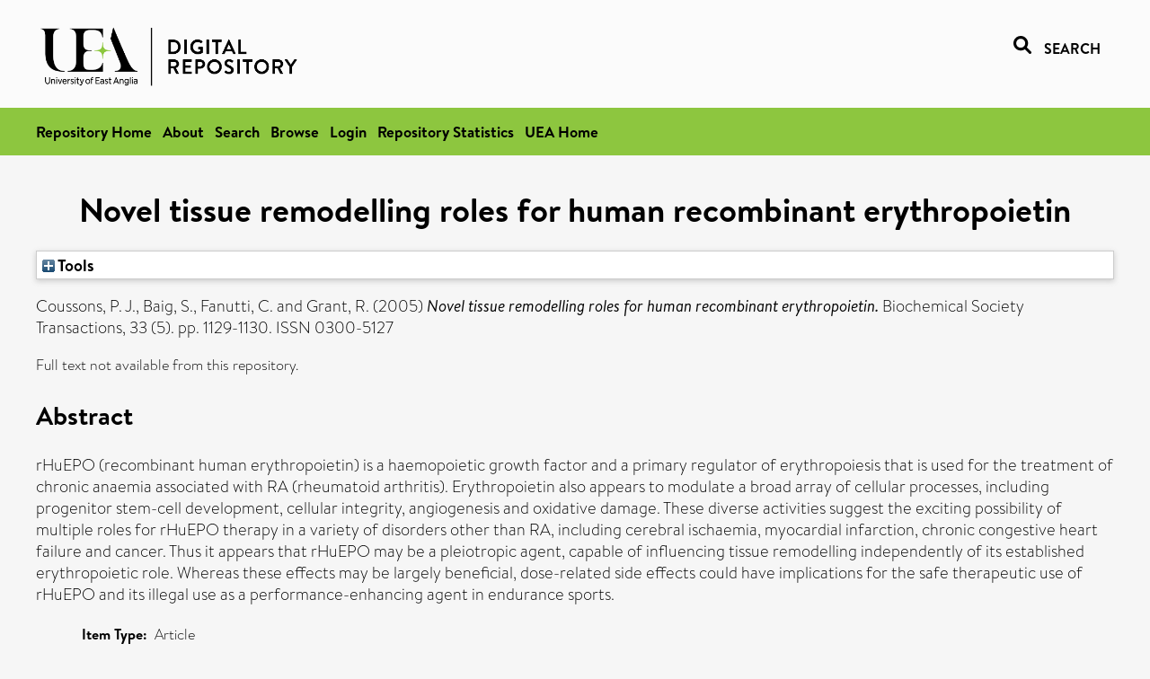

--- FILE ---
content_type: text/html; charset=utf-8
request_url: https://ueaeprints.uea.ac.uk/id/eprint/12428/
body_size: 22811
content:
<!DOCTYPE html PUBLIC "-//W3C//DTD XHTML 1.0 Transitional//EN" "http://www.w3.org/TR/xhtml1/DTD/xhtml1-transitional.dtd">
<html xmlns="http://www.w3.org/1999/xhtml" lang="en">
<head>

    <title> Novel tissue remodelling roles for human recombinant erythropoietin  - UEA Digital Repository</title>
    <link rel="icon" href="/favicon.ico" type="image/x-icon" />
    <link rel="shortcut icon" href="/favicon.ico" type="image/x-icon" />
    <link rel="Top" href="https://ueaeprints.uea.ac.uk/" />
    <link rel="Search" href="https://ueaeprints.uea.ac.uk/cgi/facet/simple2" />
    <meta name="eprints.eprintid" content="12428" />
<meta name="eprints.rev_number" content="50" />
<meta name="eprints.eprint_status" content="archive" />
<meta name="eprints.userid" content="1" />
<meta name="eprints.source" content="pure" />
<meta name="eprints.dir" content="disk0/00/01/24/28" />
<meta name="eprints.datestamp" content="2010-11-25 11:09:19" />
<meta name="eprints.lastmod" content="2026-01-06 01:05:19" />
<meta name="eprints.status_changed" content="2010-11-25 11:09:19" />
<meta name="eprints.type" content="article" />
<meta name="eprints.metadata_visibility" content="show" />
<meta name="eprints.creators_name" content="Coussons, P. J." />
<meta name="eprints.creators_name" content="Baig, S." />
<meta name="eprints.creators_name" content="Fanutti, C." />
<meta name="eprints.creators_name" content="Grant, R." />
<meta name="eprints.title" content="Novel tissue remodelling roles for human recombinant erythropoietin" />
<meta name="eprints.ispublished" content="pub" />
<meta name="eprints.divisions" content="MED" />
<meta name="eprints.abstract" content="rHuEPO (recombinant human erythropoietin) is a haemopoietic growth factor and a primary regulator of erythropoiesis that is used for the treatment of chronic anaemia associated with RA (rheumatoid arthritis). Erythropoietin also appears to modulate a broad array of cellular processes, including progenitor stem-cell development, cellular integrity, angiogenesis and oxidative damage. These diverse activities suggest the exciting possibility of multiple roles for rHuEPO therapy in a variety of disorders other than RA, including cerebral ischaemia, myocardial infarction, chronic congestive heart failure and cancer. Thus it appears that rHuEPO may be a pleiotropic agent, capable of influencing tissue remodelling independently of its established erythropoietic role. Whereas these effects may be largely beneficial, dose-related side effects could have implications for the safe therapeutic use of rHuEPO and its illegal use as a performance-enhancing agent in endurance sports." />
<meta name="eprints.date" content="2005" />
<meta name="eprints.date_type" content="published" />
<meta name="eprints.id_number" content="10.1042/BST0331129" />
<meta name="eprints.creators_search_name" content="Coussons, P. J." />
<meta name="eprints.creators_search_name" content="Baig, S." />
<meta name="eprints.creators_search_name" content="Fanutti, C." />
<meta name="eprints.creators_search_name" content="Grant, R." />
<meta name="eprints.full_text_status" content="none" />
<meta name="eprints.publication" content="Biochemical Society Transactions" />
<meta name="eprints.volume" content="33" />
<meta name="eprints.number" content="5" />
<meta name="eprints.pagerange" content="1129-1130" />
<meta name="eprints.pages" content="2" />
<meta name="eprints.refereed" content="FALSE" />
<meta name="eprints.issn" content="0300-5127" />
<meta name="eprints.ids_id" content="10.1042/BST0331129" />
<meta name="eprints.ids_id" content="0300-5127" />
<meta name="eprints.ids_id_type" content="doi" />
<meta name="eprints.ids_id_type" content="issn" />
<meta name="eprints.citation" content="  Coussons, P. J., Baig, S., Fanutti, C. and Grant, R.   (2005) Novel tissue remodelling roles for human recombinant erythropoietin.  Biochemical Society Transactions, 33 (5).  pp. 1129-1130.  ISSN 0300-5127     " />
<link rel="schema.DC" href="http://purl.org/DC/elements/1.0/" />
<meta name="DC.relation" content="https://ueaeprints.uea.ac.uk/id/eprint/12428/" />
<meta name="DC.title" content="Novel tissue remodelling roles for human recombinant erythropoietin" />
<meta name="DC.creator" content="Coussons, P. J." />
<meta name="DC.creator" content="Baig, S." />
<meta name="DC.creator" content="Fanutti, C." />
<meta name="DC.creator" content="Grant, R." />
<meta name="DC.description" content="rHuEPO (recombinant human erythropoietin) is a haemopoietic growth factor and a primary regulator of erythropoiesis that is used for the treatment of chronic anaemia associated with RA (rheumatoid arthritis). Erythropoietin also appears to modulate a broad array of cellular processes, including progenitor stem-cell development, cellular integrity, angiogenesis and oxidative damage. These diverse activities suggest the exciting possibility of multiple roles for rHuEPO therapy in a variety of disorders other than RA, including cerebral ischaemia, myocardial infarction, chronic congestive heart failure and cancer. Thus it appears that rHuEPO may be a pleiotropic agent, capable of influencing tissue remodelling independently of its established erythropoietic role. Whereas these effects may be largely beneficial, dose-related side effects could have implications for the safe therapeutic use of rHuEPO and its illegal use as a performance-enhancing agent in endurance sports." />
<meta name="DC.date" content="2005" />
<meta name="DC.type" content="Article" />
<meta name="DC.type" content="NonPeerReviewed" />
<meta name="DC.identifier" content="  Coussons, P. J., Baig, S., Fanutti, C. and Grant, R.   (2005) Novel tissue remodelling roles for human recombinant erythropoietin.  Biochemical Society Transactions, 33 (5).  pp. 1129-1130.  ISSN 0300-5127     " />
<meta name="DC.relation" content="10.1042/BST0331129" />
<meta name="DC.identifier" content="10.1042/BST0331129" />
<meta name="DC.doi" content="10.1042/BST0331129" />
<!-- Highwire Press meta tags -->
<meta name="citation_title" content="Novel tissue remodelling roles for human recombinant erythropoietin" />
<meta name="citation_author" content="Coussons, P. J." />
<meta name="citation_author" content="Baig, S." />
<meta name="citation_author" content="Fanutti, C." />
<meta name="citation_author" content="Grant, R." />
<meta name="citation_publication_date" content="2005" />
<meta name="citation_online_date" content="2010/11/25" />
<meta name="citation_journal_title" content="Biochemical Society Transactions" />
<meta name="citation_issn" content="0300-5127" />
<meta name="citation_volume" content="33" />
<meta name="citation_issue" content="5" />
<meta name="citation_firstpage" content="1129" />
<meta name="citation_lastpage" content="1130" />
<meta name="citation_date" content="2005" />
<meta name="citation_cover_date" content="2005" />
<meta name="citation_doi" content="10.1042/BST0331129" />
<meta name="citation_abstract" content="rHuEPO (recombinant human erythropoietin) is a haemopoietic growth factor and a primary regulator of erythropoiesis that is used for the treatment of chronic anaemia associated with RA (rheumatoid arthritis). Erythropoietin also appears to modulate a broad array of cellular processes, including progenitor stem-cell development, cellular integrity, angiogenesis and oxidative damage. These diverse activities suggest the exciting possibility of multiple roles for rHuEPO therapy in a variety of disorders other than RA, including cerebral ischaemia, myocardial infarction, chronic congestive heart failure and cancer. Thus it appears that rHuEPO may be a pleiotropic agent, capable of influencing tissue remodelling independently of its established erythropoietic role. Whereas these effects may be largely beneficial, dose-related side effects could have implications for the safe therapeutic use of rHuEPO and its illegal use as a performance-enhancing agent in endurance sports." />
<!-- PRISM meta tags -->
<link rel="schema.prism" href="https://www.w3.org/submissions/2020/SUBM-prism-20200910/" />
<meta name="prism.dateReceived" content="2010-11-25T11:09:19" />
<meta name="prism.modificationDate" content="2026-01-06T01:05:19" />
<meta name="prism.pageRange" content="1129-1130" />
<meta name="prism.startingPage" content="1129" />
<meta name="prism.endingPage" content="1130" />
<meta name="prism.pageCount" content="2" />
<meta name="prism.doi" content="10.1042/BST0331129" />
<meta name="prism.issn" content="0300-5127" />
<meta name="prism.publicationName" content="Biochemical Society Transactions" />
<meta name="prism.volume" content="33" />
<meta name="prism.number" content="5" />
<link rel="alternate" href="https://ueaeprints.uea.ac.uk/cgi/export/eprint/12428/RDFN3/uea-eprint-12428.n3" type="text/n3" title="RDF+N3" />
<link rel="alternate" href="https://ueaeprints.uea.ac.uk/cgi/export/eprint/12428/ContextObject/uea-eprint-12428.xml" type="text/xml; charset=utf-8" title="OpenURL ContextObject" />
<link rel="alternate" href="https://ueaeprints.uea.ac.uk/cgi/export/eprint/12428/Simple/uea-eprint-12428.txt" type="text/plain; charset=utf-8" title="Simple Metadata" />
<link rel="alternate" href="https://ueaeprints.uea.ac.uk/cgi/export/eprint/12428/Refer/uea-eprint-12428.refer" type="text/plain" title="Refer" />
<link rel="alternate" href="https://ueaeprints.uea.ac.uk/cgi/export/eprint/12428/DIDL/uea-eprint-12428.xml" type="text/xml; charset=utf-8" title="MPEG-21 DIDL" />
<link rel="alternate" href="https://ueaeprints.uea.ac.uk/cgi/export/eprint/12428/COinS/uea-eprint-12428.txt" type="text/plain; charset=utf-8" title="OpenURL ContextObject in Span" />
<link rel="alternate" href="https://ueaeprints.uea.ac.uk/cgi/export/eprint/12428/XML/uea-eprint-12428.xml" type="application/vnd.eprints.data+xml; charset=utf-8" title="EP3 XML" />
<link rel="alternate" href="https://ueaeprints.uea.ac.uk/cgi/export/eprint/12428/RDFNT/uea-eprint-12428.nt" type="text/plain" title="RDF+N-Triples" />
<link rel="alternate" href="https://ueaeprints.uea.ac.uk/cgi/export/eprint/12428/Text/uea-eprint-12428.txt" type="text/plain; charset=utf-8" title="ASCII Citation" />
<link rel="alternate" href="https://ueaeprints.uea.ac.uk/cgi/export/eprint/12428/DC/uea-eprint-12428.txt" type="text/plain; charset=utf-8" title="Dublin Core" />
<link rel="alternate" href="https://ueaeprints.uea.ac.uk/cgi/export/eprint/12428/EndNote/uea-eprint-12428.enw" type="text/plain; charset=utf-8" title="EndNote" />
<link rel="alternate" href="https://ueaeprints.uea.ac.uk/cgi/export/eprint/12428/BibTeX/uea-eprint-12428.bib" type="text/plain; charset=utf-8" title="BibTeX" />
<link rel="alternate" href="https://ueaeprints.uea.ac.uk/cgi/export/eprint/12428/METS/uea-eprint-12428.xml" type="text/xml; charset=utf-8" title="METS" />
<link rel="alternate" href="https://ueaeprints.uea.ac.uk/cgi/export/eprint/12428/RIS/uea-eprint-12428.ris" type="text/plain" title="Reference Manager" />
<link rel="alternate" href="https://ueaeprints.uea.ac.uk/cgi/export/eprint/12428/JSON/uea-eprint-12428.js" type="application/json; charset=utf-8" title="JSON" />
<link rel="alternate" href="https://ueaeprints.uea.ac.uk/cgi/export/eprint/12428/RDFXML/uea-eprint-12428.rdf" type="application/rdf+xml" title="RDF+XML" />
<link rel="alternate" href="https://ueaeprints.uea.ac.uk/cgi/export/eprint/12428/HTML/uea-eprint-12428.html" type="text/html; charset=utf-8" title="HTML Citation" />
<link rel="alternate" href="https://ueaeprints.uea.ac.uk/cgi/export/eprint/12428/CSV/uea-eprint-12428.csv" type="text/csv; charset=utf-8" title="Multiline CSV" />
<link rel="alternate" href="https://ueaeprints.uea.ac.uk/cgi/export/eprint/12428/MODS/uea-eprint-12428.xml" type="text/xml; charset=utf-8" title="MODS" />
<link rel="alternate" href="https://ueaeprints.uea.ac.uk/cgi/export/eprint/12428/RefWorks/uea-eprint-12428.ref" type="text/plain" title="RefWorks" />
<link rel="Top" href="https://ueaeprints.uea.ac.uk/" />
    <link rel="Sword" href="https://ueaeprints.uea.ac.uk/sword-app/servicedocument" />
    <link rel="SwordDeposit" href="https://ueaeprints.uea.ac.uk/id/contents" />
    <link rel="Search" type="text/html" href="https://ueaeprints.uea.ac.uk/cgi/search" />
    <link rel="Search" type="application/opensearchdescription+xml" href="https://ueaeprints.uea.ac.uk/cgi/opensearchdescription" title="UEA Digital Repository" />
    <script type="text/javascript">
// <![CDATA[
var eprints_http_root = "https://ueaeprints.uea.ac.uk";
var eprints_http_cgiroot = "https://ueaeprints.uea.ac.uk/cgi";
var eprints_oai_archive_id = "ueaeprints.uea.ac.uk";
var eprints_logged_in = false;
var eprints_logged_in_userid = 0; 
var eprints_logged_in_username = ""; 
var eprints_logged_in_usertype = ""; 
// ]]></script>
    <style type="text/css">.ep_logged_in { display: none }</style>
    <link rel="stylesheet" type="text/css" href="/style/auto-3.4.3.css" />
    <script type="text/javascript" src="/javascript/auto-3.4.3.js">
//padder
</script>
    <!--[if lte IE 6]>
        <link rel="stylesheet" type="text/css" href="/style/ie6.css" />
   <![endif]-->
    <meta name="Generator" content="EPrints 3.4.3" />
    <meta http-equiv="Content-Type" content="text/html; charset=UTF-8" />
    <meta http-equiv="Content-Language" content="en" />
    

</head>


  <body>
  <div id="page-container">
  <div id="content-wrap">
  <header>

  <div id="header-banner">
    <div id="banner-logo-search">
      <div id="header-logo">
        <a href="https://ueaeprints.uea.ac.uk">
		<!--          <img alt="University of East Anglia logo" src="https://www.uea.ac.uk/o/uea-website-theme/images/color_schemes/generic-pages-templates-black-logo/logo.png"/>-->
		<img alt="University of East Anglia logo" src="https://ueaeprints.uea.ac.uk/images/Logo-transparent.png" />
        </a>
      </div>
      <div id="header-search">
	      <a href="/cgi/facet/simple2" alt="link to search page, search link, search icon, search, faceted simple search" style="text-decoration: none;font-weight: 600;text-transform: uppercase;">
<svg viewBox="0 0 512 512" height="20"><!--! Font Awesome Pro 6.1.2 by @fontawesome - https://fontawesome.com License - https://fontawesome.com/license (Commercial License) Copyright 2022 Fonticons, Inc. --><path d="M500.3 443.7l-119.7-119.7c27.22-40.41 40.65-90.9 33.46-144.7C401.8 87.79 326.8 13.32 235.2 1.723C99.01-15.51-15.51 99.01 1.724 235.2c11.6 91.64 86.08 166.7 177.6 178.9c53.8 7.189 104.3-6.236 144.7-33.46l119.7 119.7c15.62 15.62 40.95 15.62 56.57 0C515.9 484.7 515.9 459.3 500.3 443.7zM79.1 208c0-70.58 57.42-128 128-128s128 57.42 128 128c0 70.58-57.42 128-128 128S79.1 278.6 79.1 208z"></path></svg>
<span style="padding-left: 10px;">Search</span>
</a>

      </div>
    </div>
  </div>
  </header>
  <div id="banner-tools-container">
    <div id="banner-eprints-tools">
      <ul class="ep_tm_key_tools" id="ep_tm_menu_tools" role="toolbar"><li><a href="/cgi/users/home">Login</a></li><li><a href="https://ueaeprints.uea.ac.uk/cgi/stats/report">Repository Statistics</a></li></ul>
    </div>
  </div>

  <div id="wrapper-page-content">
    <div id="page-content">
      <h1>

Novel tissue remodelling roles for human recombinant erythropoietin

</h1>
      <div class="ep_summary_content"><div class="ep_summary_content_left"></div><div class="ep_summary_content_right"></div><div class="ep_summary_content_top"><div class="ep_summary_box " id="ep_summary_box_1"><div class="ep_summary_box_title"><div class="ep_no_js">Tools</div><div class="ep_only_js" id="ep_summary_box_1_colbar" style="display: none"><a class="ep_box_collapse_link" onclick="EPJS_blur(event); EPJS_toggleSlideScroll('ep_summary_box_1_content',true,'ep_summary_box_1');EPJS_toggle('ep_summary_box_1_colbar',true);EPJS_toggle('ep_summary_box_1_bar',false);return false" href="#"><img alt="-" src="/style/images/minus.png" border="0" /> Tools</a></div><div class="ep_only_js" id="ep_summary_box_1_bar"><a class="ep_box_collapse_link" onclick="EPJS_blur(event); EPJS_toggleSlideScroll('ep_summary_box_1_content',false,'ep_summary_box_1');EPJS_toggle('ep_summary_box_1_colbar',false);EPJS_toggle('ep_summary_box_1_bar',true);return false" href="#"><img alt="+" src="/style/images/plus.png" border="0" /> Tools</a></div></div><div class="ep_summary_box_body" id="ep_summary_box_1_content" style="display: none"><div id="ep_summary_box_1_content_inner"><div class="ep_block" style="margin-bottom: 1em"><form method="get" accept-charset="utf-8" action="https://ueaeprints.uea.ac.uk/cgi/export_redirect">
  <input name="eprintid" id="eprintid" value="12428" type="hidden" />
  <select name="format">
    <option value="RDFN3">RDF+N3</option>
    <option value="ContextObject">OpenURL ContextObject</option>
    <option value="Simple">Simple Metadata</option>
    <option value="Refer">Refer</option>
    <option value="DIDL">MPEG-21 DIDL</option>
    <option value="COinS">OpenURL ContextObject in Span</option>
    <option value="XML">EP3 XML</option>
    <option value="RDFNT">RDF+N-Triples</option>
    <option value="Text">ASCII Citation</option>
    <option value="DC">Dublin Core</option>
    <option value="EndNote">EndNote</option>
    <option value="BibTeX">BibTeX</option>
    <option value="METS">METS</option>
    <option value="RIS">Reference Manager</option>
    <option value="JSON">JSON</option>
    <option value="RDFXML">RDF+XML</option>
    <option value="HTML">HTML Citation</option>
    <option value="CSV">Multiline CSV</option>
    <option value="MODS">MODS</option>
    <option value="RefWorks">RefWorks</option>
  </select>
  <input type="submit" value="Export" class="ep_form_action_button" />
</form></div></div></div></div></div><div class="ep_summary_content_main">

  <p style="margin-bottom: 1em">
    


    <span class="person"><span class="person_name">Coussons, P. J.</span></span>, <span class="person"><span class="person_name">Baig, S.</span></span>, <span class="person"><span class="person_name">Fanutti, C.</span></span> and <span class="person"><span class="person_name">Grant, R.</span></span>
    
  

(2005)

<em>Novel tissue remodelling roles for human recombinant erythropoietin.</em>


    Biochemical Society Transactions, 33 (5).
     pp. 1129-1130.
     ISSN 0300-5127
  


  



  </p>

  

  

    
      Full text not available from this repository.
      
    
  
    

  

  

  
    <h2>Abstract</h2>
    <p style="text-align: left; margin: 1em auto 0em auto">rHuEPO (recombinant human erythropoietin) is a haemopoietic growth factor and a primary regulator of erythropoiesis that is used for the treatment of chronic anaemia associated with RA (rheumatoid arthritis). Erythropoietin also appears to modulate a broad array of cellular processes, including progenitor stem-cell development, cellular integrity, angiogenesis and oxidative damage. These diverse activities suggest the exciting possibility of multiple roles for rHuEPO therapy in a variety of disorders other than RA, including cerebral ischaemia, myocardial infarction, chronic congestive heart failure and cancer. Thus it appears that rHuEPO may be a pleiotropic agent, capable of influencing tissue remodelling independently of its established erythropoietic role. Whereas these effects may be largely beneficial, dose-related side effects could have implications for the safe therapeutic use of rHuEPO and its illegal use as a performance-enhancing agent in endurance sports.</p>
  

  <table style="margin-bottom: 1em; margin-top: 1em;" cellpadding="3">
    <tr>
      <th align="right">Item Type:</th>
      <td>
        Article
        
        
        
      </td>
    </tr>
    
    
      
    
      
    
      
    
      
    
      
        <tr>
          <th align="right">Faculty \ School:</th>
          <td valign="top"><a href="https://ueaeprints.uea.ac.uk/view/divisions/FOH/">Faculty of Medicine and Health Sciences</a> &gt; <a href="https://ueaeprints.uea.ac.uk/view/divisions/MED/">Norwich Medical School</a></td>
        </tr>
      
    
      
    
      
    
      
    
      
        <tr>
          <th align="right">Depositing User:</th>
          <td valign="top">

<a href="https://ueaeprints.uea.ac.uk/cgi/users/home?screen=User::View&amp;userid=1"><span class="ep_name_citation"><span class="person_name">EPrints Services</span></span></a>

</td>
        </tr>
      
    
      
        <tr>
          <th align="right">Date Deposited:</th>
          <td valign="top">25 Nov 2010 11:09</td>
        </tr>
      
    
      
        <tr>
          <th align="right">Last Modified:</th>
          <td valign="top">06 Jan 2026 01:05</td>
        </tr>
      
    
    <tr>
      <th align="right">URI:</th>
      <td valign="top"><a href="https://ueaeprints.uea.ac.uk/id/eprint/12428">https://ueaeprints.uea.ac.uk/id/eprint/12428</a></td>
    </tr>
    <tr>
      <th align="right">DOI:</th>
      <td valign="top"><a href="https://doi.org/10.1042/BST0331129" target="_blank">10.1042/BST0331129</a></td>
    </tr>
  </table>

  
  

  

  
    <h3>Actions (login required)</h3>
    <table class="ep_summary_page_actions">
    
      <tr>
        <td><a href="/cgi/users/home?screen=EPrint%3A%3AView&amp;eprintid=12428"><img src="/style/images/action_view.png" alt="View Item" class="ep_form_action_icon" role="button" /></a></td>
        <td>View Item</td>
      </tr>
    
    </table>
  

</div><div class="ep_summary_content_bottom"></div><div class="ep_summary_content_after"></div></div>
    </div>
  </div>

</div>

<footer id="footer" class="footer" role="contentinfo" data-swiftype-index="false">
    <div class="container">
        <div class="row">
            <div class="col-xs-12">
                <p id="footer-copyright"> © UEA. All rights reserved. University of East Anglia, Norwich Research Park, Norwich, Norfolk, NR4
                    7TJ, UK <span class="visible-lg-*">|</span> +44 (0) 1603 456161 </p>
                <ul class="footer_links">
                    <li><a href="https://www.uea.ac.uk/about/university-information/statutory-and-legal/website" target="_blank">Accessibility</a></li> | <li><a href="https://www.uea.ac.uk/about/university-information/statutory-legal-policies" target="_blank">Legal Statements</a></li> | <li><a href="https://www.uea.ac.uk/about/university-information/statutory-legal-policies/modern-slavery-statement" target="_blank">Statement on Modern Slavery</a></li> | <li><a href="https://www.uea.ac.uk/about/university-information/statutory-and-legal/website" target="_blank">Cookie Policy</a></li> | <li><a href="https://www.uea.ac.uk/about/university-information/statutory-and-legal/data-protection" target="_blank">Data Protection</a></li>
                </ul>
            </div>
        </div>
    </div>
</footer>
  
  </div>
  </body>
</html>